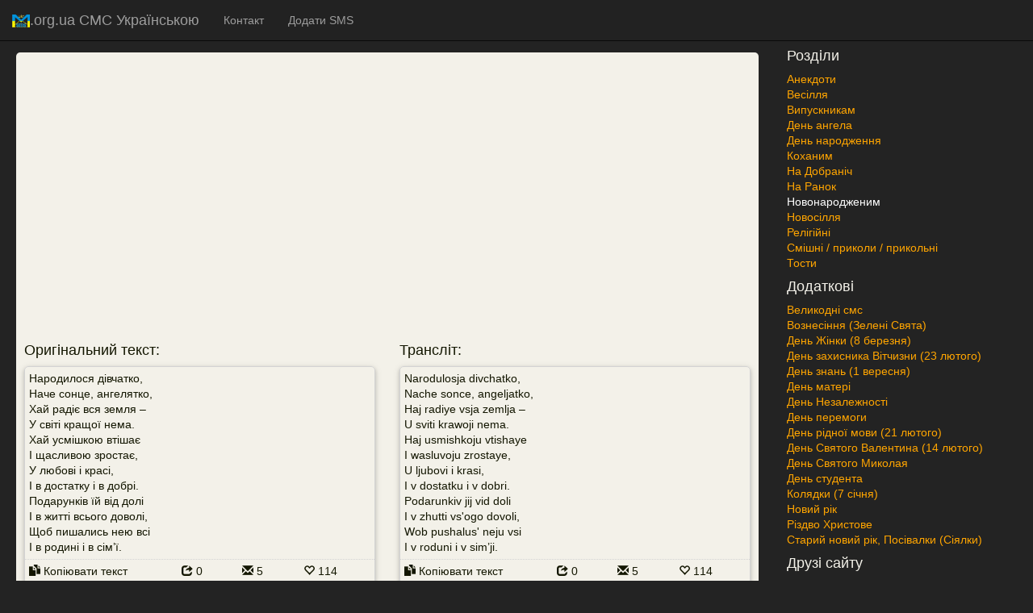

--- FILE ---
content_type: text/html; charset=UTF-8
request_url: https://ukr-sms.org.ua/sms/1440.html
body_size: 3743
content:
<!DOCTYPE html>
<html lang="uk">
<head>
    <meta charset="utf-8">
    <meta http-equiv="X-UA-Compatible" content="IE=edge">
    <meta name="viewport" content="width=device-width, initial-scale=1">
    <!-- The above 3 meta tags *must* come first in the head; any other head content must come *after* these tags -->
    <meta name="description" content="">
    <meta name="keywords" content="" />
    <meta name="author" content="">
    <link rel="icon" href="/favicon.ico">

    <title>    Народилося дівчатко,
Наче сонце, ангелятко,
Хай радіє вся... » Новонародженим » СМС Українською, привітання, прикольні смс, коханим та ін.
</title>
            <link rel="stylesheet" href="/build/app.65d5f7419fea42294ee2ff0ba1983ad8.css">
    </head>

<body>

    
<nav class="navbar navbar-inverse navbar-fixed-top">
    <div class="container-fluid">
        <div class="navbar-header">
            <button type="button" class="navbar-toggle collapsed" data-toggle="collapse" data-target="#navbar" aria-expanded="false" aria-controls="navbar">
                <span class="sr-only">Toggle navigation</span>
                <span class="icon-bar"></span>
                <span class="icon-bar"></span>
                <span class="icon-bar"></span>
            </button>
            <a class="navbar-brand" href="/"><div class="pull-left"><img src="/images/logo.png" width="22" height="16" /></div>.org.ua СМС Українською</a>
        </div>
        <div id="navbar" class="collapse navbar-collapse">
            <ul class="nav navbar-nav">
                <li><a href="/feedback.html">Контакт</a></li>
                <li><a href="/sms/new">Додати SMS</a></li>
            </ul>
        </div><!--/.nav-collapse -->
    </div>
</nav>

<div class="container-fluid">
    <div class="row">
        <div class="col-md-9">
            <div class="body">
                                                                                                                                                                
                            <div class="g">
                    <script async src="//pagead2.googlesyndication.com/pagead/js/adsbygoogle.js"></script>
<!-- list-responsive -->
<ins class="adsbygoogle"
     style="display:block"
     data-ad-client="ca-pub-7178382535938723"
     data-ad-slot="9275614596"
     data-ad-format="auto"></ins>
<script>
    (adsbygoogle = window.adsbygoogle || []).push({});
</script>
                </div>
                                <div class="row view-sms">
        <div class="col-md-6">
            <h4>Оригінальний текст: </h4>
            <div class="sms" data-id="1440">
                <div class="content">
                    Народилося дівчатко,<br />
Наче сонце, ангелятко,<br />
Хай радіє вся земля –<br />
У світі кращої нема.<br />
Хай усмішкою втішає<br />
І щасливою зростає,<br />
У любові і красі,<br />
І в достатку і в добрі.<br />
Подарунків їй від долі<br />
І в житті всього доволі,<br />
Щоб пишались нею всі<br />
І в родині і в сім’ї.
                </div>
                <div class="info">
                    <div class="row">
                        <div class="col-xs-6 col-lg-5 copy" title="Копіювати текст" data-clipboard-target=".sms[data-id='1440'] .content">
                            <span class="glyphicon glyphicon-duplicate"></span>&nbsp;Копіювати текст
                        </div>
                        <div class="col-xs-6 col-lg-2 share" title="Поділитися">
                            <span class="glyphicon glyphicon-share"></span> 0
                        </div>
                        <div class="col-xs-6 col-lg-2 count" title="Кількість смс">
                            <span class="glyphicon glyphicon-envelope"></span>&nbsp;5
                        </div>
                                                <div class="col-xs-6 col-lg-2 like " title="Мені подобається">
                            <span class="glyphicon glyphicon-heart-empty"></span>&nbsp;<span class="likes">114</span>
                        </div>
                    </div>
                </div>
            </div>
        </div>
        <div class="col-md-6">
            <h4>Трансліт: </h4>
            <div class="sms translit" data-id="1440">
                <div class="content">
                    Narodulosja divchatko,<br />
Nache sonce, angeljatko,<br />
Haj radiye vsja zemlja –<br />
U sviti krawoji nema.<br />
Haj usmishkoju vtishaye<br />
I wasluvoju zrostaye,<br />
U ljubovi i krasi,<br />
I v dostatku i v dobri.<br />
Podarunkiv jij vid doli<br />
I v zhutti vs&#039;ogo dovoli,<br />
Wob pushalus&#039; neju vsi<br />
I v roduni i v sim’ji.
                </div>

                <div class="info">
                    <div class="row">
                        <div class="col-xs-6 col-lg-5 copy" title="Копіювати тест" data-clipboard-target=".sms.translit[data-id='1440'] .content">
                            <span class="glyphicon glyphicon-duplicate"></span>&nbsp;Копіювати текст
                        </div>
                        <div class="col-xs-6 col-lg-2 share" title="Поділитися">
                            <span class="glyphicon glyphicon-share"></span>&nbsp;0
                        </div>
                        <div class="col-xs-6 col-lg-2 count" title="Кількість смс">
                            <span class="glyphicon glyphicon-envelope"></span>&nbsp;5
                        </div>
                                                <div class="col-xs-6 col-lg-2 like " title="Мені подобається">
                            <span class="glyphicon glyphicon-heart-empty"></span>&nbsp;<span class="likes">114</span>
                        </div>
                    </div>
                </div>
            </div>
        </div>
        </div>
        <div class="row sms-category-link">
        <div class="col-md-12">
            Можливо Вас закікавлять інші SMS з категорії <a href="/nlife">Новонародженим</a>?
        </div>
    </div>

    <div class="text-center hidden-xs">
         <div>Відкрити в телефоні?</div>
        <canvas id="sms-qr" data-url="http://ukr-sms.org.ua/sms/1440.html?qr=1"></canvas>
    </div>
                            <div class="g">
                    <script async src="//pagead2.googlesyndication.com/pagead/js/adsbygoogle.js"></script>
<!-- list-responsive -->
<ins class="adsbygoogle"
     style="display:block"
     data-ad-client="ca-pub-7178382535938723"
     data-ad-slot="9275614596"
     data-ad-format="auto"></ins>
<script>
    (adsbygoogle = window.adsbygoogle || []).push({});
</script>
                </div>
                        </div>
        </div>
        <div class="categories col-md-3">
                                                                        <h4>Розділи</h4>
                                        <div><a href="/anekdotu">Анекдоти</a></div>
                                                        <div><a href="/vesillya">Весілля</a></div>
                                                        <div><a href="/vipusknikam">Випускникам</a></div>
                                                        <div><a href="/z_dnem_angela">День ангела</a></div>
                                                        <div><a href="/z_dnem_narodzhennja">День народження</a></div>
                                                        <div><a href="/kohanum">Коханим</a></div>
                                                        <div><a href="/nadobranich">На Добраніч</a></div>
                                                        <div><a href="/ranok">На Ранок</a></div>
                                                        <div><a href="/nlife" class="active">Новонародженим</a></div>
                                                        <div><a href="/novosilla">Новосілля</a></div>
                                                        <div><a href="/religiyni">Релігійні</a></div>
                                                        <div><a href="/smishni">Смішні / приколи / прикольні</a></div>
                                                        <div><a href="/tostu">Тости</a></div>
                                                                            <h4>Додаткові</h4>
                    
                    <div ><a href="/velikodni_sms">Великодні смс</a></div>
                                    
                    <div ><a href="/zeleni_svjata">Вознесіння (Зелені Свята)</a></div>
                                    
                    <div ><a href="/8_bereznia">День Жінки (8 березня)</a></div>
                                    
                    <div ><a href="/z_dnem_armiji">День захисника Вітчизни (23 лютого)</a></div>
                                    
                    <div ><a href="/z_dnem_znan">День знань (1 вересня)</a></div>
                                    
                    <div ><a href="/z_dnem_materi">День матері</a></div>
                                    
                    <div ><a href="/z_dnem_nezalezhnosti">День Незалежності</a></div>
                                    
                    <div ><a href="/den_peremogu">День перемоги</a></div>
                                    
                    <div ><a href="/mova">День рідної мови (21 лютого)</a></div>
                                    
                    <div ><a href="/valentunku">День Святого Валентина (14 лютого)</a></div>
                                    
                    <div ><a href="/z_dnem_mukolaua">День Святого Миколая</a></div>
                                    
                    <div ><a href="/z_dnem_studenta">День студента</a></div>
                                    
                    <div ><a href="/koliadku">Колядки (7 січня)</a></div>
                                    
                    <div ><a href="/novorichni_sms">Новий рік</a></div>
                                    
                    <div ><a href="/z_rizdvom">Різдво Христове</a></div>
                                    
                    <div ><a href="/posivalku">Старий новий рік, Посівалки (Сіялки)</a></div>
                                            <h4>Друзі сайту</h4>
        <div><a href="http://www.akolada.org.ua" target="_blank" rel="nofollow">АКОЛАДА- сайт для промоції молодих музикантів</a></div>
        <div><a href="http://lifetips.org.ua/" target="_blank" >Корисні поради</a></div>
<div><a href="/friends.html">Інші друзі проекту</a></div>
<div><a href="/obmin.html" style="color: #ff0000;">ХОЧУ В ЦЕЙ СПИСОК</a></div>
                    </div>
    </div>
</div><!-- /.container -->

<footer class="footer">
    <div class="container-fluid text-center">
        <p class="text-muted">© 2009-2026 <a href="/">ukr-sms.org.ua</a></p>
        <!--LiveInternet counter--><script type="text/javascript"><!--
    document.write("<img onClick=window.open('//www.liveinternet.ru/click') src='http://counter.yadro.ru/hit?t40.6;r"+
        escape(document.referrer)+((typeof(screen)=="undefined")?"":
            ";s"+screen.width+"*"+screen.height+"*"+(screen.colorDepth?
            screen.colorDepth:screen.pixelDepth))+";u"+escape(document.URL)+
        ";"+Math.random()+
        "' alt='' title='LiveInternet' "+
        "border='0' width='8' height='8'>")
    //--></script><!--/LiveInternet-->    </div>
</footer>

    <script src="/build/app.01660b2031c0bbc87e19.js"></script>
        <!-- Global site tag (gtag.js) - Google Analytics -->
    <script async src="https://www.googletagmanager.com/gtag/js?id=UA-5766691-9"></script>
    <script>
        window.dataLayer = window.dataLayer || [];
        function gtag(){dataLayer.push(arguments);}
        gtag('js', new Date());

        gtag('config', 'UA-5766691-9');
    </script>

    <script defer src="https://static.cloudflareinsights.com/beacon.min.js/vcd15cbe7772f49c399c6a5babf22c1241717689176015" integrity="sha512-ZpsOmlRQV6y907TI0dKBHq9Md29nnaEIPlkf84rnaERnq6zvWvPUqr2ft8M1aS28oN72PdrCzSjY4U6VaAw1EQ==" data-cf-beacon='{"version":"2024.11.0","token":"6b1aad1442e44b2389e77a9ed63030ab","r":1,"server_timing":{"name":{"cfCacheStatus":true,"cfEdge":true,"cfExtPri":true,"cfL4":true,"cfOrigin":true,"cfSpeedBrain":true},"location_startswith":null}}' crossorigin="anonymous"></script>
</body>
</html>


--- FILE ---
content_type: text/html; charset=utf-8
request_url: https://www.google.com/recaptcha/api2/aframe
body_size: 269
content:
<!DOCTYPE HTML><html><head><meta http-equiv="content-type" content="text/html; charset=UTF-8"></head><body><script nonce="J5QbPXU_fh_zT3SygxTF8Q">/** Anti-fraud and anti-abuse applications only. See google.com/recaptcha */ try{var clients={'sodar':'https://pagead2.googlesyndication.com/pagead/sodar?'};window.addEventListener("message",function(a){try{if(a.source===window.parent){var b=JSON.parse(a.data);var c=clients[b['id']];if(c){var d=document.createElement('img');d.src=c+b['params']+'&rc='+(localStorage.getItem("rc::a")?sessionStorage.getItem("rc::b"):"");window.document.body.appendChild(d);sessionStorage.setItem("rc::e",parseInt(sessionStorage.getItem("rc::e")||0)+1);localStorage.setItem("rc::h",'1769149529496');}}}catch(b){}});window.parent.postMessage("_grecaptcha_ready", "*");}catch(b){}</script></body></html>